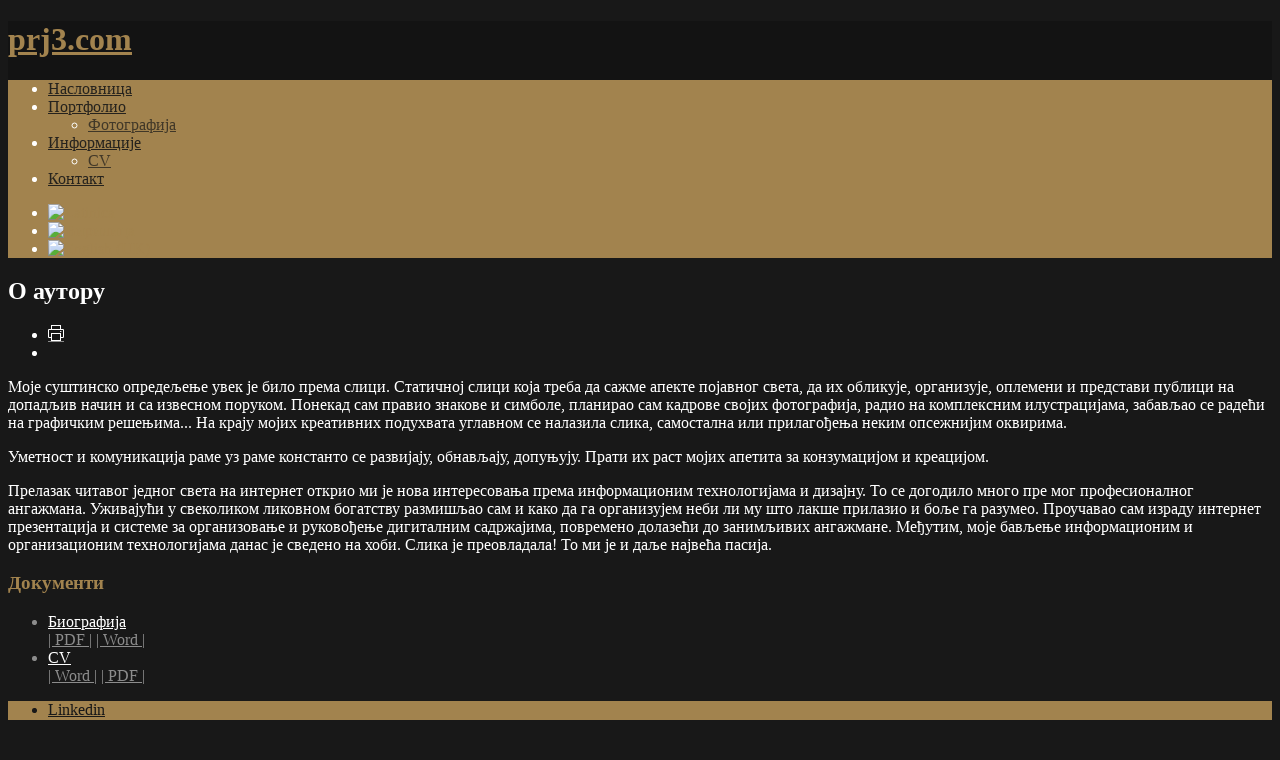

--- FILE ---
content_type: text/html; charset=utf-8
request_url: http://mail.prj3.com/index.php/rs/
body_size: 10083
content:
<!DOCTYPE html>
<!--[if lte IE 6]><html class="isIE6 lt-ie9" lang="sr-rs" dir="ltr" prefix="og: http://ogp.me/ns#"><![endif]-->
<!--[if IE 7]><html class="isIE7 lt-ie9" lang="sr-rs" dir="ltr" prefix="og: http://ogp.me/ns#"><![endif]-->
<!--[if IE 8]><html class="isIE8 lt-ie9" lang="sr-rs" dir="ltr" prefix="og: http://ogp.me/ns#"><![endif]-->
<!--[if IE 9]><html class="isIE9" lang="sr-rs" dir="ltr" prefix="og: http://ogp.me/ns#"><![endif]-->
<!--[if gt IE 9]><!--><html lang="sr-rs" dir="ltr" prefix="og: http://ogp.me/ns#"><!--<![endif]-->
	<head>
				<meta charset="utf-8" />
	<base href="http://mail.prj3.com/index.php/rs/" />
	<meta http-equiv="X-UA-Compatible" content="IE=edge,chrome=1" />
	<meta http-equiv="imagetoolbar" content="false" />
	<meta name="keywords" content="слика, ликовност, ликовна уметност, ликовне уметности, уметност, дизајн, Примењена Уметност, издаваштво, интернет, штампани медији, електронски медији, програмирање, Информационе технологије, дигитални садржаји, дигитално, електронски, Радован Јањушевић" />
	<meta name="rights" content="Сва права задржана, Радован Јањушевић" />
	<meta name="author" content="Радован Јањушевић" />
	<meta name="viewport" content="width=device-width, user-scalable=0, initial-scale=1.0" />
	<meta name="apple-mobile-web-app-capable" content="yes" />
	<meta name="distribution" content="global" />
	<meta name="designer" content="designed by Nuevvo - http://nuevvo.com" />
	<meta name="copyright" content="Copyright (c) 2020 - 2026 Портфолио Радована Јањушевића" />
	<meta name="description" content="Моје суштинско опредељење суштинско увек је Било Према слици." />
	<meta name="generator" content="Joomla! - Open Source Content Management" />
	<title>Насловница - Портфолио Радована Јањушевића</title>
	<link href="http://mail.prj3.com/index.php/yu/" rel="alternate" hreflang="sr-YU" />
	<link href="http://mail.prj3.com/index.php/rs/" rel="alternate" hreflang="sr-RS" />
	<link href="http://mail.prj3.com/index.php/en/" rel="alternate" hreflang="en-GB" />
	<link href="/templates/archetype/includes/images/ios/icon.png" rel="apple-touch-icon" />
	<link href="/templates/archetype/includes/images/ios/icon-72.png" rel="apple-touch-icon" sizes="72x72" />
	<link href="/templates/archetype/includes/images/ios/icon@2x.png" rel="apple-touch-icon" sizes="114x114" />
	<link href="/templates/archetype/includes/images/ios/icon-72@2x.png" rel="apple-touch-icon" sizes="144x144" />
	<link href="/templates/archetype/favicon.ico" rel="shortcut icon" type="image/vnd.microsoft.icon" />
	<link href="https://cdn.jsdelivr.net/npm/simple-line-icons@2.4.1/css/simple-line-icons.css" rel="stylesheet" />
	<link href="/templates/archetype/css/k2.css?v=2.10.2" rel="stylesheet" />
	<link href="//fonts.googleapis.com/css?family=IBM Plex Mono:100,100italic,200,200italic,300,300italic,regular,italic,500,500italic,600,600italic,700,700italic|IBM Plex Sans:100,100italic,200,200italic,300,300italic,regular,italic,500,500italic,600,600italic,700,700italic|IBM Plex Sans Condensed:100,100italic,200,200italic,300,300italic,regular,italic,500,500italic,600,600italic,700,700italic|IBM Plex Serif:100,100italic,200,200italic,300,300italic,regular,italic,500,500italic,600,600italic,700,700italic|Roboto:100,100italic,300,300italic,regular,italic,500,500italic,700,700italic,900,900italic&amp;subset=latin,latin-ext,cyrillic,cyrillic-ext,greek,greek-ext,khmer,vietnamese" rel="stylesheet" />
	<link href="/templates/archetype/css/template.css" rel="stylesheet" />
	<link href="/templates/archetype/css/custom.css" rel="stylesheet" />
	<link href="/media/mod_languages/css/template.css?44e8ca8e441d7b41c711aa9a669ac8fc" rel="stylesheet" />
	<style>
/**
 * @version		1.0.0
 * @package		Archetype
 * @author		Nuevvo - http://nuevvo.com
 * @copyright Copyright (c) 2010 - 2013 Nuevvo Webware Ltd. All rights reserved.
 * @license		http://nuevvo.com/license
 */

/*
Note to developers:
Any CSS value that starts and finishes with an underscore (_) is a value that is replaced dynamically when your site loads for the first time. We highly recommend NOT editing this CSS file to make "color variation" specific changes, as your changes may be lost when an update for this template is released. Instead, use the custom.css file to apply any such changes, with actual CSS values and not the _SOMETHING_ variables.

color:#181818 - Background colour
color:#a2834e - Primary colour
color:#181818 - Base colour
color:#ffffff - Light Colour
color:#000000 - Dark variation
color:#ffffff - Body Colour

rgba(24,24,24,0.25);

*/
body, .k2Modal.k2PortfolioModalOpen { background: #181818; }

/* body colour */
body { color: #ffffff; }
.highlights .column.highlight, .row.footerBlockModules .footerBlockModule, .singleClientLogo, .testimonial { border-color: #181818; }

/* primary colours */
::selection { background: #a2834e; color: #181818;}
::-moz-selection { background: #a2834e; color: #181818;}
.primaryBg, .button, .btn, input[type="submit"], a.btn, button, .hightlight01, mark, .compactMenu, .mainHoriNav ul.menu li ul,.modSlideshowBlock .nuSliderPagination ul li a.navigationButton:hover, .itemList .liItemImageBlock .innerIcon, .itemList .liItemCommentsLink a:hover, .highlights .column.highlight, .itemList .liItemTags li a:hover  { background: #a2834e; }

input { border-bottom-color: #a2834e; }
textarea, .anchorificWrap { background: #a2834e; background: rgba(162,131,78,.5); }
textarea:focus, a.btn:hover, .btn:hover, .highlights .column.highlight:hover .highlightWrapper, .nuBlocks.block01, .nuBubble.bubble01, .portfolioItem ul.tabs li a.current, .userBlock, .itemListCategoriesBlock .itemListCategory, .itemPortfolioList .portfolioCatItem .itemInvisibleArea, .itemTags li a:hover { background: #a2834e; }

.nuBubble:before { border-top-color: #a2834e; }
input:focus, a, label, #contactFiller #removeFrame, .colorHeader h3.moduleTitle, .sidebar h3.moduleTitle, .row.footerBlockModules .footerBlockModule a, .colourHeader h3.moduleTitle, #menuHandler, .mainHoriNav ul.menu li a, .blogItemList .moduleItemTitle, a.k2CustomShowMore:hover, .modCategoriesListBlock ul, .modCategoriesListBlock ul li a:hover, .modTagCloudBlock a:hover, .modTagCloudBlock .tagspopular ul li a:hover, .k2Pagination ul li span.pagenav, .joomlaPagination ul li span.pagenav, .itemList h3.liItemTitle a:hover, .itemList .liItemTags li a:hover, h2.itemTitle, .itemAuthor a:hover, .itemCategory a:hover, .itemTags li a:hover, .itemVideoBlock:before, .itemImageGallery:before, .itemComments h3:before, .itemComments h3 span, .blogItemNavigation a span, .itemRelated ul li .itemRelCat a:hover, .portfolioItem ul.tabs li, .portfolioItem .itemTags li a:hover, .portfolioItem .videoPlayIcon, .portfolioItem .itemNavigation a, .itemPortfolioList .portfolioItemCategory, .itemPortfolioList .portfolioItemCategory a, .itemPortfolioList .liItemIntroText, .newsfeed ol > li > a, dl.search-results .result-title a:hover, .contact .icon, .contact h2, .contact .icon, .itemPortfolioList .portfolioCatItem a.iconSeeMore, a.k2CustomShowMore:before, .plainModule .moduleContent a:hover { color: #a2834e; }

.hasSlideshow .mainHeader > .row, hr.h2, .itemsWrapper .moduleItemBodyWrap, .modSlideshowBlock .nuSliderPagination ul li a.navigationButton:hover, .itemAuthor a:hover, .itemCategory a:hover, .itemVideoBlock, .itemImageGaller, .itemImageGallery { border-color: #a2834e; }

.mainHoriNav ul.menu > li > ul:before, .blogItemList .moduleItemTitle span:hover, .blogItemList .blogSingleItem:hover .moduleItemTitle { border-bottom-color: #a2834e; }
.itemList .liItemImageBlock .iconImage { border-color: #a2834e; border-color: rgba(162,131,78, .5); }

/* base colours */
.primaryBg, textarea, .button, .btn, input[type="submit"], a.btn, button, .button.transparent:hover, .btn.transparent:hover, input[type="submit"].transparent:hover, a.btn.transparent:hover, button.transparent:hover, a.btn:hover, .btn:hover, .highlights, .highlights .highlight-icon i:before, .row.brandingSection, .itemFullText h6.nuTypoTitle, .testimonial, .testimonial a, .testimonial .moduleItemTitle, .menu .hide-text:before, #menuToggler, .mainHoriNav ul.menu li ul li a, .blogItemList .moduleItemComments a, .teamItemBlock, .moduleItemExtraFields .icon-facebook2:before, .moduleItemExtraFields .icon-twitter2:before, .moduleItemExtraFields .icon-linkedin2:before, .moduleItemExtraFields .icon-dribbble2:before, .moduleItemExtraFields .icon-googleplus2:before, .moduleItemExtraFields .icon-flickr2:before, .moduleItemExtraFields .icon-vimeo2:before, .moduleItemExtraFields .icon-skype2:before, .moduleItemExtraFields .icon-pinterest2:before, .moduleItemExtraFields .icon-tumblr2:before, .itemListCategoriesBlock .itemListCategory a, .userBlock, .userBlock a, .itemList .liItemImageBlock .innerIcon, .itemList .liItemBody, .itemList .liItemCommentsLink a, .itemList .liItemTags li a, .itemList .liItemReadMore a, .itemList .liItemExtraFields ul li a, .itemBody, .itemTags li a, .itemAuthorBlockWrapper, .itemAuthorBlock .itemAuthorDetails h3.itemAuthorName, .itemAuthorBlock .itemAuthorDetails h3.itemAuthorName a, .itemAuthorBlock .itemAuthorDetails .itemAuthorUrl a, .itemAuthorBlock .itemAuthorDetails .itemAuthorEmail a, .itemAuthorLatest ul li a, .itemExtraFields ul li a, .portfolioItem ul.tabs li a.current, .itemPortfolioList .portfolioCatItem .itemInvisibleArea, .itemPortfolioList .portfolioCatItem, .highlights .highlight-icon i:before, .itemListCategoriesBlock, .blogItemList .moduleItemComments, .blogItemList .moduleItemHits { color: #181818; }

.button.invert, .btn.invert, input[type="submit"].invert, a.btn.invert, button.invert, hr, .itemFullText blockquote, table, .itemList .liItemReadMore a:hover, .itemAuthorLatest ul li a:hover { border-color: #181818; }
.button.invert:hover, .btn.invert:hover, input[type="submit"].invert:hover, a.btn.invert:hover, button.invert:hover, .transBg, .nuBlocks.block02, .nuBubble.bubble02, .portfolioItem .itemImageBlock:hover .videoPlayIcon, .modSlideshowBlock { background: #181818; }

.itemList .liItemCommentsLink a, .itemList .liItemHitsBlock, .itemList .liItemTags li a, .itemTags li a { background: #e9e9e9; background: rgba(24,24,24,.1);  }

a.btn, .btn, #contactFiller { background: #181818; }
.taglineArea h3, .itemContentFooter .itemDateModified, .itemAuthorLatest h3 { color: #181818; color: rgba(24,24,24,.5); }
.itemPortfolioList .portfolioCatItem .portfolioOverlayText { background: rgba(24,24,24,.4); }

hr.h3 { color: rgba(24,24,24, .6); }
table tr td, table tr th { border-color: #181818; border-color: rgba(24,24,24,.2); }
.nuBubble.bubble02:before { border-top-color: #181818; }
.mainNav ul.menu li a { color: #181818; color: rgba(24,24,24,.9);  }
.mainNav ul.menu li a:hover, .mainHoriNav ul.menu li ul li a:hover, .portfolioItem .videoPlayIcon  { background: #181818; background: rgba(24,24,24,.2); }
.mainNav ul.menu li ul li a, span.itemImageCaption, span.itemImageCredits { color: #181818; color: rgba(24,24,24,.7); }

.teamItemBlock .overlayBlock { background: rgba(24,24,24,.75);  }
.contactinfo .info_webpage a, .itemAuthorLatest ul li a, .newsfeed ol > li .feed-item-description a { border-color: #181818; border-color: rgba(24,24,24,.5); }
.newsfeed ol > li .feed-item-description a:hover { border-color: #181818; }

.contactinfo .info_webpage a:hover { border-color: #181818; }
@-moz-keyframes bounce_circleG { 50% { background-color: #181818; } }
@-webkit-keyframes bounce_circleG { 50% { background-color: #181818; } }
@-ms-keyframes bounce_circleG { 50% { background-color: #181818; } }
@keyframes bounce_circleG { 50% { background-color: #181818; } }

/* light colour */

.blogItemList .moduleItemTitlem .listItems ul li, .modAuthorsListBlock ul li a.abAuthorLatestItem, .modUsersBlock ul li a.ubUserName, .modUsersBlock ul li ul.ubUserItems a, .modCCBlock ul li .lcItemTitle a, .modCCBlock ul li .lcItemCategory a, .modCCBlock ul li .lcItemCategory a, .itemComments ul.itemCommentsList li .commentAuthorName, .blogItemNavigation a em, #com_users .content ul li a, table.category tr td, .categories-list ul li { border-color: #ffffff; border-color: rgba(255,255,255, .5); }

/* light colour */
.nuBlocks.block02,
.nuBubble.bubble02, .anchorific ul a { color: #ffffff; color: rgba(255,255,255, .5); }

.sidebar, .sidebar a, .row.footerBlockModules .footerBlockModule, .plainModule .moduleContent, .plainModule .moduleContent a, .blogItemList, .blogItemList .moduleItemDateCreated, .blogItemList .blogSingleItem:hover .moduleItemDateCreated, .listItems ul li .moduleItemCategory, .modArchivesBlock ul li a, .modAuthorsListBlock ul li a.abAuthorLatestItem span, .k2Pagination ul li span, .joomlaPagination ul li span, .k2Pagination ul li a, .joomlaPagination ul li a, .k2Pagination ul li[class*="pagination-"] span.pagenav, .joomlaPagination ul li[class*="pagination-"] span.pagenav, .itemRatingLog, .itemList .liItemDateCreated, .itemList .liItemAuthor, .itemList .liItemCategory, .itemList .liItemAuthor a, .itemList .liItemCategory a, .itemToolbar ul li a, .itemAuthor, .itemCategory, .itemDateCreated, span.itemVideoCaption, span.itemVideoCredits, .itemImageGallery a.sigProFlickrSetLink, .itemCommentsForm p.itemCommentsFormNotes, .itemComments ul.itemCommentsList li span.commentDate, .itemComments ul.itemCommentsList li .commentAuthorEmail, .itemComments ul.itemCommentsList li .commentLink a, .itemRelated ul li .itemRelCat a, .portfolioItem .itemIntroText, .portfolioItem span.itemImageCaption, .portfolioItem span.itemImageCredits, .portfolioItem .itemCategory, .portfolioItem .itemCategory a, .portfolioItem .itemTags li a, table.category tr td.item-link a, .contact label, .contact label, input, h1#logo a span { color: #ffffff; color: rgba(255,255,255, .5); }

/* ----------------------------------------------------------------- */

/* Body colours */
h1#logo, #contactFiller #removeFrame:hover, h3.moduleTitle, .sidebar a:hover, .modArchivesBlock ul li a:hover, .modUsersBlock ul li a.ubUserName, .modUsersBlock ul li h3, .modUsersBlock ul li ul.ubUserItems a, .modCCBlock ul li .lcUsername, .modCCBlock ul li .tcUsername, .modCCBlock ul li .lcUsername a, .modCCBlock ul li .lcCommentDate, .modCCBlock ul li .tcCommentDate, .modCCBlock ul li .lcItemCategory a, .modCCBlock ul li .lcItemCategory a, .modCCBlock ul li .lcItemCategory span, .modCCBlock ul li .lcItemCategory span, .k2Pagination ul li a:hover, .joomlaPagination ul li a:hover, .componentheading, .componentheading h1, .componentheading h2, .itemList h3.liItemTitle, .itemList h3.liItemTitle a, .itemList .liItemAuthor a:hover, .itemList .liItemCategory a:hover, .display-limit, dl.search-results .result-title a, dl.search-results .result-text .result-category, dl.search-results .result-text .result-created, .fieldsets legend, .contact .contactDetails, .contact h1, .contact .contactDetails, .itemToolWrapper, .itemToolbar ul li a:hover, .itemToolbar ul li span, .itemAuthor a, .itemCategory a, .itemComments h3, .itemComments, .itemComments ul.itemCommentsList li .commentLink a:hover, .blogItemNavigation a, .itemRelated h3, .itemRelated ul li .itemRelIntrotext p, .portfolioItem .itemAuthor a, .portfolioItem .itemCategory a, a.k2CustomShowMore { color: #ffffff; }

.button.invert:hover, .btn.invert:hover, input[type="submit"].invert:hover, a.btn.invert:hover, button.invert:hover, .button.transparent, .btn.transparent, input[type="submit"].transparent, a.btn.transparent, button.transparent, a.btn, .btn, .anchorificWrap ul li a:hover, .row.footerBlockModules .footerBlockModule a:hover, .plainModule .moduleContent a:hover, .teamItemBlock .overlayBlock, .teamItemBlock .overlayBlock a, .listItems ul li .moduleItemTitle, .itemsWrapper .moduleItemBodyWrap .moduleItemTags a, .itemsWrapper .moduleItemBodyWrap a.moduleItemCategory, .itemsWrapper .moduleItemBodyWrap .moduleItemExtraFieldsValue, .modSlideshowBlock .nuSliderPagination ul li a, .modSlideshowBlock .nuSliderPagination ul li a.navigationButton, .itemPortfolioList h3.liItemTitle a, .itemPortfolioList h3.liItemTitle, .itemPortfolioList .portfolioItemIntroText a, .testimonial .moduleItemIntrotext, .highlights .column.highlight a, .highlights .column.highlight h3, .highlights .column.highlight p, .anchorific ul a:hover, .itemPortfolioList .moduleItemIntrotext, .itemList .liItemTags li a:hover, .itemTags li a:hover { color: #ffffff; }

.button.transparent, .btn.transparent, input[type="submit"].transparent, a.btn.transparent, button.transparent, .plainModule .moduleContent a, .modSlideshowBlock .nuSliderPagination ul li a.navigationButton, .modAuthorsListBlock ul li a.abAuthorLatestItem:hover, .modUsersBlock ul li a.ubUserName:hover, .modUsersBlock ul li ul.ubUserItems a:hover, .modCCBlock ul li .lcItemTitle a:hover,.modCCBlock ul li .lcItemCategory a:hover, .modCCBlock ul li .lcItemCategory a:hover, .itemAuthor a, .itemCategory a, .itemComments ul.itemCommentsList li .commentAuthorName a:hover, .itemComments ul.itemCommentsList li .commentAuthorEmail a:hover, .blogItemNavigation a:hover em, #com_users .content ul li a:hover { border-color: #ffffff; }

.modSlideshowBlock .nuSliderPagination ul li a.navigationButton, .modCategorySelectBlock, .itemList .liItemBody, .itemBody, .newsfeed ol > li .feed-item-description { background: #ffffff; }

.blogItemList .moduleItemComments, .blogItemList .moduleItemHits { background: #ffffff; background: rgba(255,255,255,.1); }
.blogItemList .moduleItemComments .icon, .blogItemList .moduleItemHits .icon { color: #ffffff; color: rgba(255,255,255,.9); }
.blogItemList .blogSingleItem:hover .moduleItemComments, .blogItemList .blogSingleItem:hover .moduleItemHits { background: #ffffff; background: rgba(255,255,255,.5); }
.blogItemNavigation .blogItemNavigationBrd, dl.search-results, dl.search-results .result-text { border-color: #ffffff; border-color: rgba(255,255,255,.2); }

/* dark colour */
.isInnerpage .mainHeader { background: rgba(0,0,0, .2); }
.itemComments ul.itemCommentsList li .itemCommentsWrap { background: #000000;  background: rgba(0,0,0, .2); }
.modCategoriesListBlock ul li.activeCategory a { border-bottom-color: #000000; }
.itemAuthorBlock img.itemAuthorAvatar, .itemComments ul.itemCommentsList li img { border-color: rgba(0,0,0, .2); }
.itemComments ul.itemCommentsList li .itemCommentsWrap:after { border-right-color: rgba(#000000, .2); }

/* inverted colour modules */
.module.primaryBg, .row.footerBlockModules .module.primaryBg, .module.primaryBg a, .row.footerBlockModules .module.primaryBg a, .module.primaryBg a:hover , .row.footerBlockModules .module.primaryBg a:hover { color: #181818; }

/* media queries */
@media screen and (min-width: 901px) {
	.isFrontpage .mainHeader { background: rgba( 24,24,24 ,.8); }
}

@media screen and (max-width: 900px) {
	.portfolioItem .postArea, .itemIntroText, .itemFullText, .itemIntroText a, .itemFullText a { color: #ffffff; }
	.horizontalMenu { background: #a2834e; }

	.mainHoriNav ul.menu li a { color: #181818; color: rgba(24,24,24,.9); }
	.mainHoriNav ul.menu li a:hover { background: rgba(#000000, .2);  }
	.mainHoriNav ul.menu li ul li a { color: #181818; color: rgba(24,24,24,.7); }

}

@media screen and (max-width: 600px) {

	.itemsWrapper .moduleItemBodyWrap { background: #a2834e; color: #181818; }
	.itemsWrapper .moduleItemBodyWrap h2.slideTitle a .itemsWrapper .moduleItemBodyWrap a.moduleItemCategory, .itemsWrapper .moduleItemBodyWrap .moduleItemTags a, .itemsWrapper .moduleItemBodyWrap .moduleItemExtraFields, .itemsWrapper .moduleItemBodyWrap .moduleItemExtraFieldsValue { color: #181818; }
	.modSlideshowBlock .itemsWrapper .moduleItemBodyWrap { background: #a2834e; }
}

@media screen and (max-width: 596px) {

	.portfolioItem .itemPortfollioHeaderTitleWrap { background: rgba(255,255,255, .2); }

}

	</style>
	<script src="/media/jui/js/jquery.min.js?44e8ca8e441d7b41c711aa9a669ac8fc"></script>
	<script src="/media/jui/js/jquery-noconflict.js?44e8ca8e441d7b41c711aa9a669ac8fc"></script>
	<script src="/media/jui/js/jquery-migrate.min.js?44e8ca8e441d7b41c711aa9a669ac8fc"></script>
	<script src="/media/k2/assets/js/k2.frontend.js?v=2.10.2&b=20191212&sitepath=/"></script>
	<script src="/media/system/js/caption.js?44e8ca8e441d7b41c711aa9a669ac8fc"></script>
	<script src="/templates/archetype/js/behaviour.js"></script>
	<script src="/templates/archetype/js/custom.js"></script>
	<script>
jQuery(window).on('load',  function() {
				new JCaption('img.caption');
			});
			WebFontConfig = {
				custom: {
					families: ['zocial'],
					urls: ['//cdn.nuevvo.net/webfonts/zocial/css/fontello.css']
				}
			};
			(function() {
				var wf = document.createElement('script');
				wf.src = ('https:' == document.location.protocol ? 'https' : 'http') + '://ajax.googleapis.com/ajax/libs/webfont/1/webfont.js';
				wf.type = 'text/javascript';
				wf.async = 'true';
				var s = document.getElementsByTagName('script')[0];
				s.parentNode.insertBefore(wf, s);
			})();
		
	</script>
	<link href="http://mail.prj3.com/index.php/en/" rel="alternate" hreflang="x-default" />
	<!--[if IE 7]>
			<link rel="stylesheet" href="//cdn.nuevvo.net/webfonts/zocial/css/fontello-ie7.css">
			<![endif]-->

		
	<!--[if lt IE 9]>
	<script src="//cdnjs.cloudflare.com/ajax/libs/html5shiv/3.6.2/html5shiv.js"></script>
	<![endif]-->

	</head>
	<body id="com_content" class="viewIsArticle idIs8 itemIdIs114 isInnerpage">
		
		<header class="mainHeader">
			<div class="row collapse">
				<div class="column small-10 large-4">
					<!-- logo -->
					<h1 id="logo">
						<a href="http://mail.prj3.com/">
														prj3.com													</a>
					</h1>
				</div>

								<nav class="right column small-2 large-4 mainNav">
					<a id="menuHandler" class="text-right icon-hamburger" href="#"></a>
					<div class="siteMenu compactMenu">
						<a id="menuToggler" href="#" class="right text-center icon-cancel"></a>
							<div id="moduleId102" class="module ">
				<div class="moduleContent">
			
<ul class="menu">
<li class="item-114 current active"><a href="/index.php/rs/" >Насловница</a></li><li class="item-126 deeper parent"><a href="/index.php/rs/portfolio-cir" >Портфолио</a><ul><li class="item-127"><a href="/index.php/rs/portfolio-cir/portfolio-foto-cir" >Фотографија</a></li></ul></li><li class="item-118 deeper parent"><a href="/index.php/rs/informacije-cir" >Информације</a><ul><li class="item-119"><a href="/index.php/rs/informacije-cir/informacije-cir-cv" >CV</a></li></ul></li><li class="item-204"><a href="/index.php/rs/kontakt-cir" >Контакт</a></li></ul>
		</div>
	</div>
		<div id="moduleId98" class="module ">
				<div class="moduleContent">
			<div class="mod-languages">

	<ul class="lang-inline" dir="ltr">
						<li>
			<a href="/index.php/yu/">
												<img src="/media/mod_languages/images/yu.gif" alt="Latinica" title="Latinica" />										</a>
			</li>
											<li class="lang-active">
			<a href="http://mail.prj3.com/index.php/rs/">
												<img src="/media/mod_languages/images/rs.gif" alt="Ћирилица" title="Ћирилица" />										</a>
			</li>
								<li>
			<a href="/index.php/en/informations-about">
												<img src="/media/mod_languages/images/en.gif" alt="English (UK)" title="English (UK)" />										</a>
			</li>
				</ul>

</div>
		</div>
	</div>
	
					</div>
				</nav>
				
							</div>
		</header>

		<div class="clr"></div>

		
				
		<section class="row componentArea animArea">

			<div class="column small-12  medium-12 large-9  content">
				<!-- Content -->
				
				<div id="system-message-container">
	</div>

				<div class="item-page" itemscope itemtype="https://schema.org/Article">
	<meta itemprop="inLanguage" content="sr-RS" />
	
		
			<div class="page-header">
		<h2 itemprop="headline">
			О аутору		</h2>
							</div>
	    
    	          <div class="itemToolbar">
        <ul>  
								
                <!-- Print Icon -->
				<li class="itemPrintLink">    					
					<a href="/index.php/rs/?tmpl=component&amp;print=1" title="Одштампај чланак < О аутору >" onclick="window.open(this.href,'win2','status=no,toolbar=no,scrollbars=yes,titlebar=no,menubar=no,resizable=yes,width=640,height=480,directories=no,location=no'); return false;" rel="nofollow">			<span class="icon-printer" aria-hidden="true"></span>
	</a>				</li>
                      
								
				<!-- Email Icon -->
				<li class="itemEmailLink">    				  
					<a href="/index.php/rs/component/mailto/?tmpl=component&amp;template=archetype&amp;link=85955d6778067fb6d69f43e1313916c1f7e2b6a3" title="Пошаљи линк пријатељу" onclick="window.open(this.href,'win2','width=400,height=550,menubar=yes,resizable=yes'); return false;" rel="nofollow">			<span class="icon-mail" aria-hidden="true"></span>
	</a>				</li>
			
			  </ul>
      </div>
						
       
    
		
	
	
		
								<div itemprop="articleBody">
		<p><span lang="SR-CYR">Моје суштинско опредељење увек је било према слици. Статичној слици која треба да сажме апекте појавног света, да их обликује, организује, оплемени и представи публици на допадљив начин и са извесном поруком. Понекад сам правио знакове и симболе, планирао сам кадрове својих фотографија, радио на комплексним илустрацијама, забављао се радећи на графичким решењима... На крају мојих креативних подухвата углавном се налазила слика, самостална или прилагођења неким опсежнијим оквирима.</span></p>
<p><span lang="SR-CYR">Уметност и комуникација раме уз раме константо се развијају, обнављају, допуњују. Прати их раст мојих апетита за конзумацијом и креацијом.</span></p>
<p><span lang="SR-CYR">Прелазак читавог једног света на интернет открио ми је нова интересовања према информационим технологијама и дизајну. То се догодило много пре мог професионалног ангажмана. Уживајући у свеколиком ликовном богатству размишљао сам и како да га организујем неби ли му што лакше прилазио и боље га разумео. Проучавао сам израду интернет презентација и системе за организовање и руковођење дигиталним садржајима, повремено долазећи до занимљивих ангажмане. Међутим, моје бављење информационим и организационим технологијама данас је сведено на хоби. Слика је преовладала! То ми је и даље највећа пасија.</span></p> 	</div>

	
							</div>


			</div>
						<aside class="column small-12 medium-12 large-3 sidebar">
					<div id="moduleId145" class="module ">
				<h3 class="moduleTitle">Документи</h3>
				<div class="moduleContent">
			
<div id="k2ModuleBox145" class="modItemsBlock k2ItemsBlock listItems">

	
	  <ul>
        <li class="even">

      <!-- Plugins: BeforeDisplay -->
      
      <!-- K2 Plugins: K2BeforeDisplay -->
      
      
      
      
            <a class="moduleItemTitle" href="/index.php/rs/component/k2/item/3-preuzimanje-cir-bio-doc-pdf">Биографија</a>
      
      
      
      <!-- Plugins: AfterDisplayTitle -->
      
      <!-- K2 Plugins: K2AfterDisplayTitle -->
      
      <!-- Plugins: BeforeDisplayContent -->
      
      <!-- K2 Plugins: K2BeforeDisplayContent -->
      
     	
      
      <div class="clr"></div>

      
      <div class="clr"></div>

      <!-- Plugins: AfterDisplayContent -->
      
      <!-- K2 Plugins: K2AfterDisplayContent -->
      
      
      			<div class="moduleAttachments">
								<a title="" href="/index.php/rs/component/k2/item/download/36_0499b48e1c3396b9af9f73f7a2612467">| PDF |</a>
								<a title="" href="/index.php/rs/component/k2/item/download/35_81bd5233d5c1b8049e235cc95c2a8c66">| Word |</a>
							</div>
      
			
			
      
      <!-- Plugins: AfterDisplay -->
      
      <!-- K2 Plugins: K2AfterDisplay -->
      
      <div class="clr"></div>
    </li>
        <li class="odd lastItem">

      <!-- Plugins: BeforeDisplay -->
      
      <!-- K2 Plugins: K2BeforeDisplay -->
      
      
      
      
            <a class="moduleItemTitle" href="/index.php/rs/component/k2/item/4-preuzimanje-cir-cv-doc-pdf">CV</a>
      
      
      
      <!-- Plugins: AfterDisplayTitle -->
      
      <!-- K2 Plugins: K2AfterDisplayTitle -->
      
      <!-- Plugins: BeforeDisplayContent -->
      
      <!-- K2 Plugins: K2BeforeDisplayContent -->
      
     	
      
      <div class="clr"></div>

      
      <div class="clr"></div>

      <!-- Plugins: AfterDisplayContent -->
      
      <!-- K2 Plugins: K2AfterDisplayContent -->
      
      
      			<div class="moduleAttachments">
								<a title="" href="/index.php/rs/component/k2/item/download/33_5da3772a2f53f7501185af1d686e3ba6">| Word |</a>
								<a title="" href="/index.php/rs/component/k2/item/download/34_f8ab1435172726eb25c42b6cf1d52c62">| PDF |</a>
							</div>
      
			
			
      
      <!-- Plugins: AfterDisplay -->
      
      <!-- K2 Plugins: K2AfterDisplay -->
      
      <div class="clr"></div>
    </li>
      </ul>
  
	
	<div class="clr"></div>
</div>
		</div>
	</div>
	
			</aside>
			
		</section>

		
				<section class="row collapse footerBlockModules">

						
						<aside class="column small-12 medium-12  large-6 footerBlockModule">
					<div id="moduleId156" class="module  primaryBg equalModuleHeights flexIt">
				<div class="moduleContent">
			
<ul class="menu socialMenu">
<li class="item-245"><a href="https://www.linkedin.com/in/rasko/" class="icon-linkedin2 hide-text" target="_blank" rel="noopener noreferrer">Linkedin</a></li><li class="item-246"><a href="https://www.behance.net/user/?username=Radovan" class="icon-behance hide-text" target="_blank" rel="noopener noreferrer">Behance</a></li><li class="item-247"><a href="https://www.facebook.com/radomeister/" class="icon-facebook2 hide-text" target="_blank" rel="noopener noreferrer">Facebook</a></li><li class="item-248"><a href="https://www.pinterest.com/raximon/" class="icon-pinterest2 hide-text" target="_blank" rel="noopener noreferrer">Pinterest</a></li><li class="item-249"><a href="https://www.flickr.com/photos/rasomonx/" class="icon-flickr2 hide-text" target="_blank" rel="noopener noreferrer">Flickr</a></li></ul>
		</div>
	</div>
	
			</aside>
			
						<aside class="column small-12 medium-12  large-6 footerBlockModule">
					<div id="moduleId158" class="module  primaryBg equalModuleHeights flexIt">
				<div class="moduleContent">
			
	<div class="contactinfo primaryBg equalModuleHeights flexIt">
	<span class="info_name"><a href="https://prj3.com/index.php?option=com_contact&view=contact&id=3">Радован Јањушевић</a></span><br />
<span class="info_position">Дипломирани Примењени Графичар</span><br />
<span class="info_mobile">Mobile: +381655467020</span><br />
<span class="info_email"><span id="cloak0907991d0b1ad017d8d0f73fee4cd556">Ова адреса ел. поште је заштићена од спамботова. Омогућите JavaScript да бисте је видели.</span><script type='text/javascript'>
				document.getElementById('cloak0907991d0b1ad017d8d0f73fee4cd556').innerHTML = '';
				var prefix = '&#109;a' + 'i&#108;' + '&#116;o';
				var path = 'hr' + 'ef' + '=';
				var addy0907991d0b1ad017d8d0f73fee4cd556 = 'k&#97;nc&#101;l&#97;r&#105;j&#97;' + '&#64;';
				addy0907991d0b1ad017d8d0f73fee4cd556 = addy0907991d0b1ad017d8d0f73fee4cd556 + 'prj3' + '&#46;' + 'c&#111;m';
				var addy_text0907991d0b1ad017d8d0f73fee4cd556 = 'k&#97;nc&#101;l&#97;r&#105;j&#97;' + '&#64;' + 'prj3' + '&#46;' + 'c&#111;m';document.getElementById('cloak0907991d0b1ad017d8d0f73fee4cd556').innerHTML += '<a ' + path + '\'' + prefix + ':' + addy0907991d0b1ad017d8d0f73fee4cd556 + '\'>'+addy_text0907991d0b1ad017d8d0f73fee4cd556+'<\/a>';
		</script></span><br />
</div>
		</div>
	</div>
	
			</aside>
			
			
		</section>
				<div class="clr"></div>
		<div id="contactFiller"></div>
		
		<div class="clr"></div>
		<!-- Footer -->

<!-- Edited block begining -->

         <footer id="colophon" class="row collapse">
			<small id="copyrights">Ауторска права &copy 2020 - 2026 Портфолио Радована Јањушевића. Сва права садржана.</small>
		</footer>

<!-- Edited block end -->

				
	</body>
</html>
